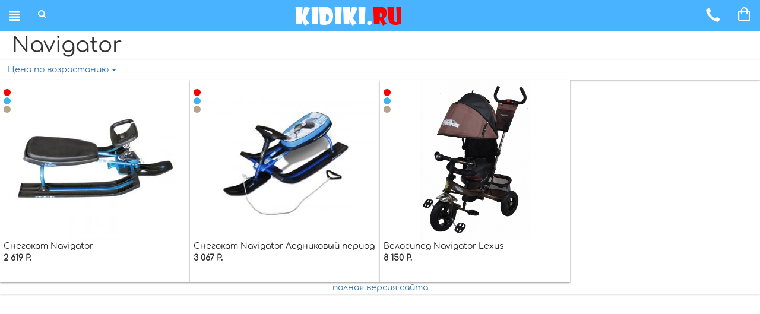

--- FILE ---
content_type: text/html; charset=utf-8
request_url: https://m.kidiki.ru/manufacturer/navigator_277.html
body_size: 14432
content:

<!DOCTYPE html>
<html lang="ru">
  <head>
    <meta name="csrf-param" content="_csrf">
    <meta name="csrf-token" content="cTVqSldNNzZARAUNMWBBeEQNLR46CFtTIkIrKGYAD10CTzosbiJoRQ==">
    <meta charset="utf-8">
<link href="/assets/856a145a/bootstrap/css/bootstrap.min.css" rel="stylesheet">
<link href="/assets/856a145a/owl.carousel.2/assets/owl.carousel.min.css" rel="stylesheet">
<link href="/assets/856a145a/owl.carousel.2/assets/owl.theme.default.min.css" rel="stylesheet">
<link href="/assets/856a145a/fontawesomepro/css/fontawesome.min.css" rel="stylesheet">
<link href="/assets/856a145a/fontawesomepro/css/regular.min.css" rel="stylesheet">
<link href="/assets/856a145a/fontawesomepro/css/light.min.css" rel="stylesheet">
<link href="/assets/856a145a/fontawesomepro/css/solid.min.css" rel="stylesheet">
<link href="/assets/856a145a/fontawesomepro/css/brands.min.css" rel="stylesheet">
<link href="/assets/856a145a/mmenu-js/dist/mmenu.css" rel="stylesheet">
<link href="/assets/856a145a/style.css" rel="stylesheet">
<link href="/assets/856a145a/helper.css" rel="stylesheet">    <title></title>
    <meta name="viewport" content="width=device-width, initial-scale=1">
    <meta name="keywords" content="">
    <meta name="description" content="">
    <meta name="yandex-verification" content="c97f1157518530b4" />

    <link rel="canonical" href="https://www.kidiki.ru/manufacturer/navigator_277.html" >
    <script type="text/javascript">(window.Image ? (new Image()) : document.createElement('img')).src = 'https://vk.com/rtrg?p=VK-RTRG-111427-6G98n';</script>

      <!-- Yandex.Metrika counter -->
  <script type="text/javascript">(function 
  (d, w, c) { (w[c] = w[c] || []).push(function() { try { 
  w.yaCounter19788151 = new Ya.Metrika({id:19788151, webvisor:true, 
  clickmap:true, trackLinks:true, accurateTrackBounce:true}); } catch(e) { 
  } }); var n = d.getElementsByTagName("script")[0], s = 
  d.createElement("script"), f = function () { 
  n.parentNode.insertBefore(s, n); }; s.type = "text/javascript"; s.async 
  = true; s.src = (d.location.protocol == "https:" ? "https:" : "http:") + 
  "//mc.yandex.ru/metrika/watch.js"; if (w.opera == "[object Opera]") { 
  d.addEventListener("DOMContentLoaded", f, false); } else { f(); } 
  })(document, window, 
  "yandex_metrika_callbacks");</script><noscript><div><img 
  src="//mc.yandex.ru/watch/19788151" style="position:absolute; 
  left:-9999px;" alt="" /></div></noscript><!-- /Yandex.Metrika counter -->
  
  </head>
  <body>

      
  
    <nav id="menus">
      <ul class="js-cat-none" style="display: none;">
            <li ><span>Каталог</span>
        <ul>
                                  <li><span>Аксессуары для кормления</span>
              <ul>
                                <li><a href="/category/aksessuari-dlya-butilochek-i-poilnikov_564.html">Аксессуары для бутылочек и поильников</a></li>
                                <li><a href="/category/konteineri_565.html">Контейнеры</a></li>
                                <li><a href="/category/posuda_566.html">Посуда</a></li>
                                <li><a href="/category/termosi-i-termosumki_567.html">Термосы и термосумки</a></li>
                                <li><a href="/category/blenderi-parovarki-i-mikseri_569.html">Блендеры, пароварки и миксеры</a></li>
                                <li><a href="/category/nabori-dlya-kormleniya_570.html">Наборы для кормления</a></li>
                                <li><a href="/category/nagrudniki_571.html">Нагрудники</a></li>
                                <li><a href="/category/sterilizatori-podogrevateli-_413.html">Стерилизаторы-подогреватели </a></li>
                                <li><a href="/category/molokootsosi-i-aksessuari_423.html">Молокоотсосы и аксессуары</a></li>
                                <li><a href="/category/butilochki_486.html">Бутылочки</a></li>
                                <li><a href="/category/poilniki_487.html">Поильники</a></li>
                                <li><a href="/category/soski_490.html">Соски</a></li>
                              </ul>
            </li>
                                            <li><span>Детские коляски</span>
              <ul>
                                <li><a href="/category/kolyaski-dlya-novorozhdennyh_307.html">Коляски для новорожденных</a></li>
                                <li><a href="/category/kolyaski-2-v-1_312.html">Коляски 2 в 1</a></li>
                                <li><a href="/category/kolyaski-3-v-1_313.html">Коляски 3 в 1</a></li>
                                <li><a href="/category/progulochnye-kolyaski_308.html">Прогулочные коляски</a></li>
                                <li><a href="/category/kolyaskitrosti_311.html">Коляски-трости</a></li>
                                <li><a href="/category/progulochnye-trehkolesnye-kolyaski_309.html">Трехколесные коляски</a></li>
                                <li><a href="/category/kolyaski-dlya-dvoyni-i-pogodok_314.html">Коляски для двойни и погодок</a></li>
                                <li><a href="/category/detskie-kolyaski-premium-klassa_432.html">Коляски премиум-класса</a></li>
                                <li><a href="/category/kolyaski-transformery_310.html">Коляски-трансформеры</a></li>
                                <li><a href="/category/komplektuyushie-k-kolyaskam_481.html">Комплектующие к коляскам</a></li>
                              </ul>
            </li>
                                            <li><span>Детская мебель</span>
              <ul>
                                <li><a href="/category/krovatki-transformeri_586.html">Кроватки-трансформеры</a></li>
                                <li><a href="/category/detskie-krovatki_288.html">Детские кроватки</a></li>
                                <li><a href="/category/krovati-dlya-podrostkov_558.html">Кровати для подростков</a></li>
                                <li><a href="/category/kolybeli_351.html">Колыбели</a></li>
                                <li><a href="/category/detskie-pelenalnye-komody_290.html">Детские пеленальные комоды</a></li>
                                <li><a href="/category/komodi_479.html">Комоды</a></li>
                                <li><a href="/category/detskie-shkafi_382.html">Детские шкафы</a></li>
                                <li><a href="/category/detskie-stoli-i-stulya_555.html">Детские столы и стулья</a></li>
                                <li><a href="/category/pelenalnye-doski_350.html">Пеленальные доски и столики</a></li>
                                <li><a href="/category/stulchiki-dlya-kormleniya_324.html">Стульчики для кормления</a></li>
                                <li><a href="/category/vkladishi-i-chehli-dlya-stulchika_512.html">Вкладыши и чехлы для стульчика</a></li>
                                <li><a href="/category/svetilniki_544.html">Светильники</a></li>
                                <li><a href="/category/nochniki_576.html">Ночники</a></li>
                                <li><a href="/category/myagkie-kresla_584.html">Мягкие кресла</a></li>
                                <li><a href="/category/prochee_469.html">Прочее</a></li>
                              </ul>
            </li>
                                            <li><span>Постельные принадлежности</span>
              <ul>
                                <li><a href="/category/bortiki-v-krovatku_525.html">Бортики в кроватку</a></li>
                                <li><a href="/category/navolochki_527.html">Наволочки</a></li>
                                <li><a href="/category/pelenki_528.html">Пеленки</a></li>
                                <li><a href="/category/pledi_529.html">Пледы</a></li>
                                <li><a href="/category/podushki-dlya-malisha_530.html">Подушки для малыша</a></li>
                                <li><a href="/category/prostini_531.html">Простыни</a></li>
                                <li><a href="/category/spalnie-konverti_532.html">Спальные конверты</a></li>
                                <li><a href="/category/ielektroprostini-i-odeyala_533.html">Электропростыни и одеяла</a></li>
                                <li><a href="/category/pozicioneri-dlya-sna_568.html">Позиционеры для сна</a></li>
                                <li><a href="/category/detskie-matrasy_352.html">Матрасы</a></li>
                                <li><a href="/category/aksessuari-dlya-matrasov_426.html">Наматрасники</a></li>
                                <li><a href="/category/komplekti-postelnogo-belya_386.html">Комплекты в кроватку</a></li>
                                <li><a href="/category/baldahini-dlya-detskih-krovatok_385.html">Балдахины для детских кроваток</a></li>
                                <li><a href="/category/smennie-kpb_387.html">Комплекты постельного белья</a></li>
                                <li><a href="/category/podushki-dlya-beremennih_389.html">Подушки для беременных</a></li>
                                <li><a href="/category/polotenca_390.html">Полотенца</a></li>
                              </ul>
            </li>
                                            <li><span>Автокресла</span>
              <ul>
                                <li><a href="/category/avtokresla-gruppa-0_317.html">Автокресла группа 0+</a></li>
                                <li><a href="/category/avtokresla-gruppa-01_452.html">Автокресла группа 0+/1</a></li>
                                <li><a href="/category/avtokresla-012_472.html">Автокресла группа 0+/1/2</a></li>
                                <li><a href="/category/avtokresla-gruppa-0123_476.html">Автокресла группа 0+/1/2/3</a></li>
                                <li><a href="/category/avtokresla-gruppa-1_318.html">Автокресла группа 1</a></li>
                                <li><a href="/category/avtokresla-gruppa-12_471.html">Автокресла группа 1/2</a></li>
                                <li><a href="/category/avtokresla-gruppa-1-2-3_445.html">Автокресла группа 1/2/3</a></li>
                                <li><a href="/category/avtokresla-gruppa-2_319.html">Автокресла группа 2/3</a></li>
                                <li><a href="/category/avtokresla-gruppa-3_460.html">Автокресла группа 3</a></li>
                                <li><a href="/category/bazi-dlya-avtokresel_524.html">Базы для автокресел</a></li>
                                <li><a href="/category/aksessuary-dlya-avtokresel_320.html">Аксессуары для автокресел</a></li>
                                <li><a href="/category/aksessuari-dlya-avtomobilya_523.html">Аксессуары для автомобиля</a></li>
                              </ul>
            </li>
                                            <li><span>Аксессуары для колясок</span>
              <ul>
                                <li><a href="/category/sumki-dlya-kolyasok_347.html">Сумки для мамы на коляску</a></li>
                                <li><a href="/category/mufti-dlya-ruk_360.html">Муфты для рук</a></li>
                                <li><a href="/category/matrasiki-v-kolyasku_363.html">Матрасики в коляску</a></li>
                                <li><a href="/category/dozhdeviki_357.html">Дождевики</a></li>
                                <li><a href="/category/moskitnie-setki_361.html">Москитные сетки</a></li>
                                <li><a href="/category/chehli-dlya-koles_358.html">Чехлы для колес</a></li>
                                <li><a href="/category/komplekti-belya-v-kolyasku_388.html">Постельное белье в коляску</a></li>
                                <li><a href="/category/sumki-dlya-transportirovki-kolyaski_480.html">Сумки для транспортировки коляски</a></li>
                                <li><a href="/category/podstakanniki_383.html">Подстаканники</a></li>
                                <li><a href="/category/zamki_362.html">Замки</a></li>
                                <li><a href="/category/nakidki-na-nozhki_463.html">Накидки на ножки</a></li>
                                <li><a href="/category/bampera-dlya-kolyasok_391.html">Бампера для колясок</a></li>
                                <li><a href="/category/zonti_359.html">Зонты</a></li>
                                <li><a href="/category/adapteri_409.html">Адаптеры</a></li>
                                <li><a href="/category/podnozhki-dlya-vtorogo-rebenka_474.html">Подножки для второго ребенка</a></li>
                                <li><a href="/category/prochee_475.html">Прочее</a></li>
                              </ul>
            </li>
                                            <li><span>Детские конверты</span>
              <ul>
                                <li><a href="/category/konverti-na-vipisku_365.html">Конверты на выписку</a></li>
                                <li><a href="/category/zimnie-konverti_366.html">Зимние конверты</a></li>
                              </ul>
            </li>
                                            <li><span>Детский транспорт</span>
              <ul>
                                <li><a href="/category/velosipedi_556.html">Велосипеды</a></li>
                                <li><a href="/category/samokati_557.html">Самокаты</a></li>
                                <li><a href="/category/begoveli_536.html">Беговелы</a></li>
                                <li><a href="/category/katalki_494.html">Каталки</a></li>
                                <li><a href="/category/ielektromobili_428.html">Электромобили</a></li>
                                <li><a href="/category/pedalnie-mashini_429.html">Педальные машины</a></li>
                                <li><a href="/category/skeitbordi_495.html">Скейтборды</a></li>
                                <li><a href="/category/giroskuteri_435.html">Гироскутеры</a></li>
                                <li><a href="/category/akkumulyatori-i-aksessuari_436.html">Аккумуляторы и аксессуары</a></li>
                                <li><a href="/category/transport-dlya-zimi_465.html">Транспорт для зимы</a></li>
                              </ul>
            </li>
                                            <li><span>Игрушки и игры</span>
              <ul>
                                <li><a href="/category/igrushechnii-transport_466.html">Игрушечный транспорт</a></li>
                                <li><a href="/category/muzikalnie-igrushki_467.html">Музыкальные игрушки</a></li>
                                <li><a href="/category/igrovie-nabori_468.html">Игровые наборы</a></li>
                                <li><a href="/category/katalki_470.html">Каталки</a></li>
                                <li><a href="/category/konstruktori_473.html">Конструкторы</a></li>
                                <li><a href="/category/mobili_482.html">Мобили</a></li>
                                <li><a href="/category/razvivayushie-kovriki_483.html">Развивающие коврики</a></li>
                                <li><a href="/category/oruzhie_484.html">Оружие</a></li>
                                <li><a href="/category/pogremushki-pishalki_485.html">Погремушки, пищалки</a></li>
                                <li><a href="/category/razvivayushie-igrushki_508.html">Развивающие игрушки</a></li>
                                <li><a href="/category/myagkie-igrushki_510.html">Мягкие игрушки</a></li>
                              </ul>
            </li>
                                            <li><span>Манежи, ходунки, качалки</span>
              <ul>
                                <li><a href="/category/manezhi_367.html">Манежи</a></li>
                                <li><a href="/category/xodunki_368.html">Ходунки</a></li>
                                <li><a href="/category/kacheli_369.html">Качалки</a></li>
                                <li><a href="/category/shizlongi_370.html">Шезлонги</a></li>
                              </ul>
            </li>
                                            <li><span>Средства гигиены и уход</span>
              <ul>
                                <li><a href="/category/aksessuari-dlya-pustishek_572.html">Аксессуары для пустышек</a></li>
                                <li><a href="/category/gigiena-polosti-rta_574.html">Гигиена полости рта</a></li>
                                <li><a href="/category/salfetki_575.html">Салфетки</a></li>
                                <li><a href="/category/ingalyatori-aspiratori_577.html">Ингаляторы, аспираторы</a></li>
                                <li><a href="/category/utilizatori-podguznikov_579.html">Утилизаторы подгузников</a></li>
                                <li><a href="/category/detskie-vesi_380.html">Детские весы</a></li>
                                <li><a href="/category/kosmetika-i-moyushie-sredstva_414.html">Косметика и моющие средства</a></li>
                                <li><a href="/category/prorezivateli_488.html">Прорезыватели</a></li>
                                <li><a href="/category/pustishki_489.html">Пустышки</a></li>
                                <li><a href="/category/detskie-gorshki-_378.html">Детские горшки</a></li>
                                <li><a href="/category/podguzniki_284.html">Подгузники</a></li>
                                <li><a href="/category/uhod-za-malishom_287.html">Уход за малышом</a></li>
                              </ul>
            </li>
                                            <li><span>Купание ребенка</span>
              <ul>
                                <li><a href="/category/vannochki_374.html">Ванночки</a></li>
                                <li><a href="/category/kovriki-dlya-kupaniya_550.html">Коврики для купания</a></li>
                                <li><a href="/category/mochalki_551.html">Мочалки</a></li>
                                <li><a href="/category/igrushki-dlya-vann_549.html">Игрушки для ванн</a></li>
                                <li><a href="/category/termometri_491.html">Термометры</a></li>
                              </ul>
            </li>
                                            <li><span>Товары для мам</span>
              <ul>
                                <li><a href="/category/gigiena-dlya-mami_522.html">Гигиена для мамы</a></li>
                                <li><a href="/category/sumki-perenoski_546.html">Сумки-переноски</a></li>
                                <li><a href="/category/kresla-dlya-kormleniya_355.html">Кресла для кормления</a></li>
                                <li><a href="/category/ryukzakikenguru_286.html">Рюкзаки-кенгуру</a></li>
                              </ul>
            </li>
                                            <li><span>Элементы безопасности</span>
              <ul>
                                <li><a href="/category/bareri-i-vorota_535.html">Барьеры и ворота</a></li>
                                <li><a href="/category/blokiruyushie-ustroistva_539.html">Блокирующие устройства</a></li>
                                <li><a href="/category/radionyani_540.html">Радионяни</a></li>
                                <li><a href="/category/monitori-dihaniya_462.html">Мониторы дыхания</a></li>
                                <li><a href="/category/aksessuari-dlya-bezopasnosti_477.html">Аксессуары для безопасности</a></li>
                                <li><a href="/category/radiovideo-nyani_353.html">Видеоняни</a></li>
                              </ul>
            </li>
                                          <li><a href="/catalog/zapchasti-dlya-remonta-kolyasok_293.html">Запчасти для колясок</a></li>
                                          <li><a href="/catalog/dlya-doma_590.html">Для дома</a></li>
                                            <li><span>Детская одежда</span>
              <ul>
                                <li><a href="/category/platya_518.html">Платья</a></li>
                                <li><a href="/category/verhnyaya-odezhda_519.html">Верхняя одежда</a></li>
                                <li><a href="/category/pizhami-halati_560.html">Пижамы, халаты</a></li>
                                <li><a href="/category/rubashki-i-bluzi_561.html">Рубашки и блузы</a></li>
                                <li><a href="/category/nizhnee-bele_497.html">Нижнее белье</a></li>
                                <li><a href="/category/kombinezoni_498.html">Комбинезоны</a></li>
                                <li><a href="/category/futbolki_499.html">Футболки</a></li>
                                <li><a href="/category/bryuki_501.html">Брюки</a></li>
                                <li><a href="/category/golovnie-ubori_502.html">Головные уборы</a></li>
                                <li><a href="/category/dzhemperi-i-sviteri_503.html">Джемперы и свитеры</a></li>
                                <li><a href="/category/shorti_506.html">Шорты</a></li>
                              </ul>
            </li>
                                            <li><span>Детская обувь</span>
              <ul>
                                <li><a href="/category/pinetki_520.html">Пинетки</a></li>
                                <li><a href="/category/tufli_438.html">Туфли</a></li>
                                <li><a href="/category/botinki_440.html">Ботинки</a></li>
                                <li><a href="/category/sapogi_441.html">Сапоги</a></li>
                                <li><a href="/category/bosonozhki_442.html">Босоножки</a></li>
                                <li><a href="/category/mokasini_443.html">Мокасины</a></li>
                                <li><a href="/category/pinetki_444.html">Пинетки</a></li>
                              </ul>
            </li>
                            </ul>
      </li>
      <li><span>Бренды</span>
        <ul>
                    <li><a href="/manufacturer/silver-cross_27.html">Silver Cross</a></li>
                    <li><a href="/manufacturer/mutsy_28.html">Mutsy</a></li>
                    <li><a href="/manufacturer/bebecar_30.html">Bebecar</a></li>
                    <li><a href="/manufacturer/inglesina_31.html">Inglesina</a></li>
                    <li><a href="/manufacturer/jane_32.html">Jane</a></li>
                    <li><a href="/manufacturer/teutonia_34.html">Teutonia</a></li>
                    <li><a href="/manufacturer/emmaljunga_39.html">Emmaljunga</a></li>
                    <li><a href="/manufacturer/cosatto_43.html">Cosatto</a></li>
                    <li><a href="/manufacturer/chicco_46.html">Chicco</a></li>
                    <li><a href="/manufacturer/maxicosi_47.html">Maxi-Cosi</a></li>
                    <li><a href="/manufacturer/quinny_48.html">Quinny</a></li>
                    <li><a href="/manufacturer/bebe-confort_49.html">Bebe Confort</a></li>
                    <li><a href="/manufacturer/graco_50.html">Graco</a></li>
                    <li><a href="/manufacturer/maclaren_51.html">Maclaren</a></li>
                    <li><a href="/manufacturer/cam_52.html">Cam</a></li>
                    <li><a href="/manufacturer/casualplay_54.html">Casualplay</a></li>
                    <li><a href="/manufacturer/hauck_55.html">Hauck</a></li>
                    <li><a href="/manufacturer/hartan_60.html">Hartan</a></li>
                    <li><a href="/manufacturer/concord_65.html">Concord</a></li>
                    <li><a href="/manufacturer/zooper_66.html">Zooper</a></li>
                    <li><a href="/manufacturer/foppapedretti_67.html">Foppapedretti</a></li>
                    <li><a href="/manufacturer/red-castle_70.html">Red Castle</a></li>
                    <li><a href="/manufacturer/brio_72.html">Brio</a></li>
                    <li><a href="/manufacturer/babyjogger_78.html">BabyJogger</a></li>
                    <li><a href="/manufacturer/evenflo_81.html">Evenflo</a></li>
                    <li><a href="/manufacturer/cybex_84.html">Cybex</a></li>
                    <li><a href="/manufacturer/recaro_92.html">Recaro</a></li>
                    <li><a href="/manufacturer/stm_95.html">STM</a></li>
                    <li><a href="/manufacturer/baby-expert_97.html">Baby Expert</a></li>
                    <li><a href="/manufacturer/baby-italia_101.html">Baby Italia</a></li>
                    <li><a href="/manufacturer/italbaby_104.html">Italbaby</a></li>
                    <li><a href="/manufacturer/mibb_106.html">MIBB</a></li>
                    <li><a href="/manufacturer/micuna_107.html">Micuna</a></li>
                    <li><a href="/manufacturer/pali_108.html">Pali</a></li>
                    <li><a href="/manufacturer/christ_109.html">Christ</a></li>
                    <li><a href="/manufacturer/feretti_112.html">Feretti</a></li>
                    <li><a href="/manufacturer/goon_113.html">Goon</a></li>
                    <li><a href="/manufacturer/merries_115.html">Merries</a></li>
                    <li><a href="/manufacturer/moony_116.html">Moony</a></li>
                    <li><a href="/manufacturer/angelcare_117.html">AngelCare</a></li>
                    <li><a href="/manufacturer/rossiya_141.html">Россия</a></li>
                    <li><a href="/manufacturer/babybjorn_147.html">BabyBjorn</a></li>
                    <li><a href="/manufacturer/welldon_172.html">Welldon</a></li>
                    <li><a href="/manufacturer/gesslein_175.html">Gesslein</a></li>
                    <li><a href="/manufacturer/pegperego_176.html">Peg Perego</a></li>
                    <li><a href="/manufacturer/roan_177.html">Roan</a></li>
                    <li><a href="/manufacturer/heitmann-felle_178.html">Heitmann Felle</a></li>
                    <li><a href="/manufacturer/medisa_179.html">MEDISA</a></li>
                    <li><a href="/manufacturer/esspero_183.html">Esspero</a></li>
                    <li><a href="/manufacturer/gandylyan_184.html">Gandylyan</a></li>
                    <li><a href="/manufacturer/tako_185.html">Tako</a></li>
                    <li><a href="/manufacturer/trama_186.html">Trama</a></li>
                    <li><a href="/manufacturer/navington_191.html">Navington</a></li>
                    <li><a href="/manufacturer/papaloni_193.html">Papaloni</a></li>
                    <li><a href="/manufacturer/simplicity_196.html">Simplicity</a></li>
                    <li><a href="/manufacturer/kubanlesstroy_197.html">Кубаньлесстрой</a></li>
                    <li><a href="/manufacturer/kaiser_199.html">Kaiser</a></li>
                    <li><a href="/manufacturer/afalina_200.html">Афалина</a></li>
                    <li><a href="/manufacturer/pliteks_201.html">Плитекс</a></li>
                    <li><a href="/manufacturer/nest_202.html">Nest</a></li>
                    <li><a href="/manufacturer/mozhga_203.html">Можга</a></li>
                    <li><a href="/manufacturer/aneco_204.html">Aneco</a></li>
                    <li><a href="/manufacturer/tomy_206.html">Tomy</a></li>
                    <li><a href="/manufacturer/miniland_207.html">Miniland</a></li>
                    <li><a href="/manufacturer/summer-infant_208.html">Summer Infant</a></li>
                    <li><a href="/manufacturer/babies_209.html">Babies</a></li>
                    <li><a href="/manufacturer/gnombryansk_210.html">Гном-Брянск</a></li>
                    <li><a href="/manufacturer/bambolina_212.html">Bambolina</a></li>
                    <li><a href="/manufacturer/fddesign_213.html">FD-Design</a></li>
                    <li><a href="/manufacturer/aprica_214.html">Aprica</a></li>
                    <li><a href="/manufacturer/tutti-bambini_215.html">Tutti Bambini</a></li>
                    <li><a href="/manufacturer/diono_216.html">Diono</a></li>
                    <li><a href="/manufacturer/icoo_219.html">Icoo</a></li>
                    <li><a href="/manufacturer/patron_220.html">Patron</a></li>
                    <li><a href="/manufacturer/erbesi_221.html">Erbesi</a></li>
                    <li><a href="/manufacturer/eco-line_222.html">Eco Line</a></li>
                    <li><a href="/manufacturer/ok-baby_223.html">Ok Baby</a></li>
                    <li><a href="/manufacturer/nania_224.html">Nania</a></li>
                    <li><a href="/manufacturer/kitai_228.html">Китай</a></li>
                    <li><a href="/manufacturer/anex_231.html">Anex</a></li>
                    <li><a href="/manufacturer/bonest-benest_232.html">Bonest Benest</a></li>
                    <li><a href="/manufacturer/cozy_236.html">Cozy</a></li>
                    <li><a href="/manufacturer/tiflani_241.html">Tiflani</a></li>
                    <li><a href="/manufacturer/ceba-baby_242.html">Ceba Baby</a></li>
                    <li><a href="/manufacturer/manito_243.html">Manito</a></li>
                    <li><a href="/manufacturer/marycohr-bebe_244.html">Marycohr Bebe</a></li>
                    <li><a href="/manufacturer/jj-cole_246.html">JJ Cole</a></li>
                    <li><a href="/manufacturer/little-tikes_247.html">Little Tikes</a></li>
                    <li><a href="/manufacturer/potette-plus_248.html">Potette Plus</a></li>
                    <li><a href="/manufacturer/geuther_249.html">Geuther</a></li>
                    <li><a href="/manufacturer/helan_250.html">Helan</a></li>
                    <li><a href="/manufacturer/ardo_251.html">Ardo</a></li>
                    <li><a href="/manufacturer/born-free_252.html">BORN Free</a></li>
                    <li><a href="/manufacturer/beatrice-bambini_253.html">BB BEATRICE BAMBINI</a></li>
                    <li><a href="/manufacturer/autokinder_254.html">Autokinder</a></li>
                    <li><a href="/manufacturer/rastar_255.html">Rastar</a></li>
                    <li><a href="/manufacturer/toys-toys_256.html">Toys Toys</a></li>
                    <li><a href="/manufacturer/chien-ti_257.html">Chien Ti</a></li>
                    <li><a href="/manufacturer/tcv_258.html">TCV</a></li>
                    <li><a href="/manufacturer/razor_259.html">Razor</a></li>
                    <li><a href="/manufacturer/ugears_260.html">Ugears</a></li>
                    <li><a href="/manufacturer/ezip_261.html">eZIP</a></li>
                    <li><a href="/manufacturer/nuovita_262.html">Nuovita</a></li>
                    <li><a href="/manufacturer/tico_263.html">Tico</a></li>
                    <li><a href="/manufacturer/beeangel_264.html">BeeAngel</a></li>
                    <li><a href="/manufacturer/gb_265.html">GB</a></li>
                    <li><a href="/manufacturer/shenma_266.html">Shenma</a></li>
                    <li><a href="/manufacturer/weina_267.html">Weina</a></li>
                    <li><a href="/manufacturer/bebek_268.html">Bebek</a></li>
                    <li><a href="/manufacturer/ramili_269.html">Ramili</a></li>
                    <li><a href="/manufacturer/samsung_270.html">Samsung</a></li>
                    <li><a href="/manufacturer/switel_271.html">Switel</a></li>
                    <li><a href="/manufacturer/adiri_272.html">Adiri</a></li>
                    <li><a href="/manufacturer/kroha_273.html">Кроха</a></li>
                    <li><a href="/manufacturer/duux_274.html">Duux</a></li>
                    <li><a href="/manufacturer/disney_275.html">Disney</a></li>
                    <li><a href="/manufacturer/navigator_277.html">Navigator</a></li>
                    <li><a href="/manufacturer/smartrike_278.html">smarTrike</a></li>
                    <li><a href="/manufacturer/beaba_279.html">Beaba</a></li>
                    <li><a href="/manufacturer/hesba_280.html">Hesba</a></li>
                    <li><a href="/manufacturer/daiichi_281.html">DAIICHI</a></li>
                    <li><a href="/manufacturer/roman-baby_283.html">Roman Baby</a></li>
                    <li><a href="/manufacturer/manduca_284.html">Manduca</a></li>
                    <li><a href="/manufacturer/aro-artlaender_285.html">Aro Artlaender</a></li>
                    <li><a href="/manufacturer/zizzz_286.html">Zizzz</a></li>
                    <li><a href="/manufacturer/jetem_287.html">Jetem</a></li>
                    <li><a href="/manufacturer/noordi_288.html">Noordi</a></li>
                    <li><a href="/manufacturer/moon_289.html">Moon</a></li>
                    <li><a href="/manufacturer/tiny-love_291.html">Tiny Love</a></li>
                    <li><a href="/manufacturer/canpol_307.html">Canpol</a></li>
                    <li><a href="/manufacturer/britax-roemer_308.html">Britax Roemer</a></li>
                    <li><a href="/manufacturer/testtt_309.html">Testtt</a></li>
                    <li><a href="/manufacturer/avent_310.html">Avent</a></li>
                    <li><a href="/manufacturer/safety-1st_311.html">Safety 1st</a></li>
                    <li><a href="/manufacturer/playgro_312.html">Playgro</a></li>
                    <li><a href="/manufacturer/bright-starts_313.html">Bright Starts</a></li>
                    <li><a href="/manufacturer/oball_314.html">Oball</a></li>
                    <li><a href="/manufacturer/pilsan_315.html">Pilsan</a></li>
                    <li><a href="/manufacturer/fiorellino_317.html">Fiorellino</a></li>
                    <li><a href="/manufacturer/besafe_318.html">BeSafe</a></li>
                    <li><a href="/manufacturer/odenwalder_319.html">Odenwalder</a></li>
                    <li><a href="/manufacturer/afalina_321.html">AFALINA</a></li>
                    <li><a href="/manufacturer/plitex_322.html">Plitex</a></li>
                    <li><a href="/manufacturer/yaigrushka_323.html">ЯиГрушка</a></li>
                    <li><a href="/manufacturer/wegro_324.html">Wegro</a></li>
                    <li><a href="/manufacturer/aricare_325.html">Aricare</a></li>
                    <li><a href="/manufacturer/funnababy_326.html">Funnababy</a></li>
                    <li><a href="/manufacturer/brumee_327.html">Brumee</a></li>
                    <li><a href="/manufacturer/angela-bella_328.html">Angela Bella</a></li>
                    <li><a href="/manufacturer/babyono_329.html">BabyOno</a></li>
                    <li><a href="/manufacturer/babymix_330.html">BabyMix</a></li>
                    <li><a href="/manufacturer/uviton_331.html">Uviton</a></li>
                    <li><a href="/manufacturer/picn-mix_332.html">Picn Mix</a></li>
                    <li><a href="/manufacturer/happy-baby_333.html">Happy Baby</a></li>
                    <li><a href="/manufacturer/bumprider_334.html">Bumprider</a></li>
                    <li><a href="/manufacturer/choopie_335.html">Choopie</a></li>
                    <li><a href="/manufacturer/diaper-champ_336.html">Diaper Champ</a></li>
                    <li><a href="/manufacturer/parkfield_337.html">Parkfield</a></li>
                    <li><a href="/manufacturer/lepre_338.html">Lepre</a></li>
                    <li><a href="/manufacturer/lovular_339.html">Lovular</a></li>
                    <li><a href="/manufacturer/ducle_340.html">Ducle</a></li>
                    <li><a href="/manufacturer/tutis_341.html">Tutis</a></li>
                    <li><a href="/manufacturer/pituso_342.html">Pituso</a></li>
                    <li><a href="/manufacturer/avionaut_343.html">Avionaut</a></li>
                    <li><a href="/manufacturer/combelle_344.html">Combelle</a></li>
                    <li><a href="/manufacturer/junama_345.html">Junama</a></li>
                    <li><a href="/manufacturer/lapsi_346.html">Lapsi</a></li>
                    <li><a href="/manufacturer/mustela_347.html">Mustela</a></li>
                    <li><a href="/manufacturer/sanosan_348.html">Sanosan</a></li>
                    <li><a href="/manufacturer/medela_349.html">Medela</a></li>
                    <li><a href="/manufacturer/daka-baby_350.html">Daka Baby</a></li>
                    <li><a href="/manufacturer/oyster_351.html">Oyster</a></li>
                    <li><a href="/manufacturer/babyhome_352.html">Babyhome</a></li>
                    <li><a href="/manufacturer/redsly_353.html">RED&SLY</a></li>
                    <li><a href="/manufacturer/globber_354.html">Globber</a></li>
                    <li><a href="/manufacturer/y-scoo_355.html">Y-SCOO</a></li>
                    <li><a href="/manufacturer/r-toys_356.html">R-Toys</a></li>
                    <li><a href="/manufacturer/mouse-house_357.html">Mouse House</a></li>
                    <li><a href="/manufacturer/wader_358.html">Wader</a></li>
                    <li><a href="/manufacturer/velolider_359.html">Velolider</a></li>
                    <li><a href="/manufacturer/italtrike_360.html">Italtrike</a></li>
                    <li><a href="/manufacturer/coloma_361.html">Coloma</a></li>
                    <li><a href="/manufacturer/galaxy_362.html">Galaxy</a></li>
                    <li><a href="/manufacturer/icon_363.html">Icon</a></li>
                    <li><a href="/manufacturer/molto_364.html">Molto</a></li>
                    <li><a href="/manufacturer/mammoet_365.html">Mammoet</a></li>
                    <li><a href="/manufacturer/smoby_366.html">Smoby</a></li>
                    <li><a href="/manufacturer/ivolia_367.html">Ivolia</a></li>
                    <li><a href="/manufacturer/farlin_368.html">Farlin</a></li>
                    <li><a href="/manufacturer/bebe-due_369.html">Bebe Due</a></li>
                    <li><a href="/manufacturer/tfk_370.html">TFK</a></li>
                    <li><a href="/manufacturer/nattou_371.html">Nattou</a></li>
                    <li><a href="/manufacturer/baier_372.html">Baier</a></li>
                    <li><a href="/manufacturer/baby-care_373.html">Baby Care</a></li>
                    <li><a href="/manufacturer/little-angel_374.html">Little Angel</a></li>
                    <li><a href="/manufacturer/yako_375.html">YAKO</a></li>
                    <li><a href="/manufacturer/wbr_376.html">WBR</a></li>
                    <li><a href="/manufacturer/triumf-active_377.html">Triumf active</a></li>
                    <li><a href="/manufacturer/hubster_378.html">Hubster</a></li>
                    <li><a href="/manufacturer/hoverbot_379.html">Hoverbot</a></li>
                    <li><a href="/manufacturer/techteam_380.html">TechTeam</a></li>
                    <li><a href="/manufacturer/farfello_381.html">Farfello</a></li>
                    <li><a href="/manufacturer/alzipmat_382.html">AlzipMat</a></li>
                    <li><a href="/manufacturer/asalvo_383.html">Asalvo</a></li>
                    <li><a href="/manufacturer/funnamamma_384.html">FunnaMamma</a></li>
                    <li><a href="/manufacturer/benbat_385.html">Benbat</a></li>
                    <li><a href="/manufacturer/jacky_386.html">Jacky</a></li>
                    <li><a href="/manufacturer/babyidea_387.html">Babyidea</a></li>
                    <li><a href="/manufacturer/moonybaby_388.html">Moonybaby</a></li>
                    <li><a href="/manufacturer/ibaby_389.html">iBaby</a></li>
                    <li><a href="/manufacturer/fiest_390.html">ФЭСТ</a></li>
                    <li><a href="/manufacturer/dwinguler_391.html">Dwinguler</a></li>
                    <li><a href="/manufacturer/funkids_392.html">Funkids</a></li>
                    <li><a href="/manufacturer/maxi-toys_393.html">Maxi Toys</a></li>
                    <li><a href="/manufacturer/my-angel_394.html">My Angel</a></li>
                    <li><a href="/manufacturer/maxiscoo_395.html">Maxiscoo</a></li>
                    <li><a href="/manufacturer/qplay_396.html">QPlay</a></li>
                    <li><a href="/manufacturer/squizz_397.html">SQUIZZ</a></li>
                    <li><a href="/manufacturer/sparco_399.html">Sparco</a></li>
                    <li><a href="/manufacturer/autoprofi_400.html">Autoprofi</a></li>
                    <li><a href="/manufacturer/rockit_401.html">Rockit</a></li>
                    <li><a href="/manufacturer/pikate_404.html">Pikate</a></li>
                    <li><a href="/manufacturer/bars_405.html">Барс</a></li>
                    <li><a href="/manufacturer/nastella_406.html">Nastella</a></li>
                    <li><a href="/manufacturer/neonato_407.html">NeoNato</a></li>
                    <li><a href="/manufacturer/veselii-malish_408.html">Веселый малыш</a></li>
                    <li><a href="/manufacturer/comotomo_409.html">COMOTOMO</a></li>
                    <li><a href="/manufacturer/ezpz_410.html">EZPZ</a></li>
                    <li><a href="/manufacturer/sylvanian-families_411.html">Sylvanian Families</a></li>
                    <li><a href="/manufacturer/ravensburger_412.html">Ravensburger</a></li>
                    <li><a href="/manufacturer/mimishka-kids_413.html">Mimishka kids</a></li>
                    <li><a href="/manufacturer/thule_414.html">Thule</a></li>
                    <li><a href="/manufacturer/toyland_415.html">Toyland</a></li>
                    <li><a href="/manufacturer/suavinex_416.html">Suavinex</a></li>
                    <li><a href="/manufacturer/make-my-day_417.html">Make My Day</a></li>
                    <li><a href="/manufacturer/constructive-eating_418.html">Constructive Eating</a></li>
                    <li><a href="/manufacturer/mustachifier_419.html">Mustachifier</a></li>
                    <li><a href="/manufacturer/playon-crayon_420.html">Playon Crayon</a></li>
                    <li><a href="/manufacturer/oribel_421.html">Oribel</a></li>
                    <li><a href="/manufacturer/mdi_422.html">МДИ</a></li>
                    <li><a href="/manufacturer/lucyleo_423.html">Lucy&Leo</a></li>
                    <li><a href="/manufacturer/bomik_424.html">Бомик</a></li>
                    <li><a href="/manufacturer/bellini_425.html">Bellini</a></li>
                    <li><a href="/manufacturer/cuddleco_426.html">CuddleCo</a></li>
                    <li><a href="/manufacturer/sack-me_427.html">SACK ME</a></li>
                    <li><a href="/manufacturer/4moms_428.html">4Moms</a></li>
                    <li><a href="/manufacturer/smart-trike_429.html">Smart Trike</a></li>
                    <li><a href="/manufacturer/scool_430.html">SCOOL</a></li>
                    <li><a href="/manufacturer/speedroll_432.html">SpeedRoll</a></li>
                    <li><a href="/manufacturer/limit_433.html">Limit</a></li>
                    <li><a href="/manufacturer/fox-pro_434.html">FOX PRO</a></li>
                    <li><a href="/manufacturer/grit_435.html">Grit</a></li>
                    <li><a href="/manufacturer/hipe_436.html">HIPE</a></li>
                    <li><a href="/manufacturer/crisp_437.html">Crisp</a></li>
                    <li><a href="/manufacturer/hellobaby_438.html">HelloBaby</a></li>
                    <li><a href="/manufacturer/ateox_439.html">ATEOX</a></li>
                    <li><a href="/manufacturer/speedroll_440.html">SpeedRoll</a></li>
                    <li><a href="/manufacturer/limit_441.html">Limit</a></li>
                    <li><a href="/manufacturer/fox-pro_442.html">FOX PRO</a></li>
                    <li><a href="/manufacturer/grit_443.html">Grit</a></li>
                    <li><a href="/manufacturer/hipe_444.html">HIPE</a></li>
                    <li><a href="/manufacturer/crisp_445.html">Crisp</a></li>
                    <li><a href="/manufacturer/hellobaby_446.html">HelloBaby</a></li>
                    <li><a href="/manufacturer/ateox_447.html">ATEOX</a></li>
                    <li><a href="/manufacturer/a-demain_448.html">A Demain</a></li>
                    <li><a href="/manufacturer/giovanni_449.html">Giovanni</a></li>
                    <li><a href="/manufacturer/ailebebe_450.html">AILEBEBE</a></li>
                    <li><a href="/manufacturer/lorelli_451.html">Lorelli</a></li>
                    <li><a href="/manufacturer/bertoni_452.html">BERTONI</a></li>
                    <li><a href="/manufacturer/ma-licorne_453.html">Ma Licorne</a></li>
                    <li><a href="/manufacturer/x-lander_454.html">X-Lander</a></li>
                    <li><a href="/manufacturer/coletto_455.html">Coletto</a></li>
                    <li><a href="/manufacturer/retrus_456.html">Retrus</a></li>
                    <li><a href="/manufacturer/peppy_457.html">Peppy</a></li>
                    <li><a href="/manufacturer/tutek_458.html">Tutek</a></li>
                    <li><a href="/manufacturer/dantoy_459.html">Dantoy</a></li>
                    <li><a href="/manufacturer/bozz_460.html">BOZZ</a></li>
                    <li><a href="/manufacturer/abc-king_461.html">ABC-KING</a></li>
                    <li><a href="/manufacturer/ryan_464.html">RYAN</a></li>
                    <li><a href="/manufacturer/gio-pillow_465.html">GIO Pillow</a></li>
                    <li><a href="/manufacturer/simba_466.html">Simba</a></li>
                    <li><a href="/manufacturer/shimmer-stars_467.html">Shimmer Stars</a></li>
                    <li><a href="/manufacturer/big_468.html">BIG</a></li>
                    <li><a href="/manufacturer/dthrone_469.html">D.Throne</a></li>
                    <li><a href="/manufacturer/corolle_470.html">Corolle</a></li>
                    <li><a href="/manufacturer/dickie_471.html">DICKIE</a></li>
                    <li><a href="/manufacturer/voksi_472.html">Voksi</a></li>
                    <li><a href="/manufacturer/di-hong_473.html">Di Hong</a></li>
                    <li><a href="/manufacturer/lovi_474.html">Lovi</a></li>
                    <li><a href="/manufacturer/bizzi-growin_475.html">Bizzi Growin</a></li>
                    <li><a href="/manufacturer/tullsa_476.html">Tullsa</a></li>
                    <li><a href="/manufacturer/buggygear_477.html">Buggygear</a></li>
                    <li><a href="/manufacturer/bambo-nature_478.html">Bambo Nature</a></li>
                    <li><a href="/manufacturer/elleair_479.html">Elleair</a></li>
                    <li><a href="/manufacturer/venicci_480.html">Venicci</a></li>
                    <li><a href="/manufacturer/schardt_481.html">Schardt</a></li>
                    <li><a href="/manufacturer/abena_482.html">Abena</a></li>
                    <li><a href="/manufacturer/hape_483.html">Hape</a></li>
                    <li><a href="/manufacturer/vulli_484.html">Vulli</a></li>
                    <li><a href="/manufacturer/cheeky-chompers_485.html">Cheeky Chompers</a></li>
                    <li><a href="/manufacturer/ooo-mebel-impieks-opt_486.html">ООО "Мебель Импэкс Опт"</a></li>
                    <li><a href="/manufacturer/ooo-leset-rus_487.html">ООО "Лесет Рус"</a></li>
                    <li><a href="/manufacturer/zinc_488.html">Zinc</a></li>
                    <li><a href="/manufacturer/clippasafe_489.html">Clippasafe</a></li>
                    <li><a href="/manufacturer/bonza_490.html">Bonza</a></li>
                    <li><a href="/manufacturer/geoby_491.html">Geoby™</a></li>
                    <li><a href="/manufacturer/amarobaby_492.html">Amarobaby</a></li>
                    <li><a href="/manufacturer/costa_493.html">Costa</a></li>
                    <li><a href="/manufacturer/everyday-baby_494.html">Everyday Baby</a></li>
                    <li><a href="/manufacturer/cozy-n-safe_495.html">Cozy N Safe</a></li>
                    <li><a href="/manufacturer/predo_496.html">Predo</a></li>
                    <li><a href="/manufacturer/little-hero_497.html">Little Hero</a></li>
                    <li><a href="/manufacturer/babys-zone_498.html">Baby's Zone</a></li>
                    <li><a href="/manufacturer/cubika_499.html">Cubika</a></li>
                    <li><a href="/manufacturer/puzzlika_500.html">Puzzlika</a></li>
                    <li><a href="/manufacturer/dolce_501.html">Dolce</a></li>
                    <li><a href="/manufacturer/prosperplast_502.html">Prosperplast</a></li>
                    <li><a href="/manufacturer/panasonic_503.html">Panasonic</a></li>
                    <li><a href="/manufacturer/osann_504.html">Osann</a></li>
                    <li><a href="/manufacturer/globex_505.html">Globex</a></li>
                    <li><a href="/manufacturer/linea-bebe_506.html">Linea Bebe</a></li>
                    <li><a href="/manufacturer/nuna_507.html">Nuna</a></li>
                    <li><a href="/manufacturer/weebaby_508.html">WeeBaby</a></li>
                    <li><a href="/manufacturer/oeight_509.html">Oeight</a></li>
                    <li><a href="/manufacturer/avova_510.html">Avova</a></li>
                    <li><a href="/manufacturer/best-baby_511.html">Best Baby</a></li>
                    <li><a href="/manufacturer/babysets_512.html">Babysets</a></li>
                    <li><a href="/manufacturer/leclerc-baby_513.html">Leclerc Baby</a></li>
                    <li><a href="/manufacturer/abc-design_514.html">ABC-Design</a></li>
                    <li><a href="/manufacturer/polini_515.html">Polini</a></li>
                    <li><a href="/manufacturer/feya_516.html">Фея</a></li>
                    <li><a href="/manufacturer/rollplay_517.html">Rollplay</a></li>
                    <li><a href="/manufacturer/euro-baby-line_518.html">Euro Baby Line</a></li>
                    <li><a href="/manufacturer/verdi_519.html">Verdi</a></li>
                    <li><a href="/manufacturer/delorean_520.html">DeLorean</a></li>
                    <li><a href="/manufacturer/mamaspapas_521.html">Mamas&Papas</a></li>
                    <li><a href="/manufacturer/alberomio_522.html">Alberomio</a></li>
                    <li><a href="/manufacturer/ber-ber_523.html">BER BER</a></li>
                    <li><a href="/manufacturer/fabrika-oblakov_524.html">Фабрика облаков</a></li>
                    <li><a href="/manufacturer/candide_525.html">Candide</a></li>
                    <li><a href="/manufacturer/aton_526.html">Атон</a></li>
                    <li><a href="/manufacturer/moi-malish_527.html">Мой Малыш</a></li>
                    <li><a href="/manufacturer/ramicom_528.html">Ramicom</a></li>
                    <li><a href="/manufacturer/rivertoys_529.html">RiverToys</a></li>
                    <li><a href="/manufacturer/leokid_530.html">Leokid</a></li>
                    <li><a href="/manufacturer/chi-lok-bo_531.html">Chi Lok Bo</a></li>
                    <li><a href="/manufacturer/ningbo-prince_532.html">Ningbo Prince</a></li>
                    <li><a href="/manufacturer/bambola_533.html">Bambola</a></li>
                    <li><a href="/manufacturer/babyton_534.html">Babyton</a></li>
                    <li><a href="/manufacturer/be-cool_535.html">BE COOL</a></li>
                    <li><a href="/manufacturer/jane-concord_536.html">JANE Concord</a></li>
                    <li><a href="/manufacturer/kunder_537.html">Kunder</a></li>
                    <li><a href="/manufacturer/dosh--home_538.html">DOSH | HOME</a></li>
                    <li><a href="/manufacturer/hush-hush_539.html">Hush Hush!</a></li>
                    <li><a href="/manufacturer/kolchuginskii-melhior_540.html">Кольчугинский мельхиор</a></li>
                    <li><a href="/manufacturer/tradiciya_541.html">Традиция</a></li>
                    <li><a href="/manufacturer/ikid_542.html">IKID</a></li>
                    <li><a href="/manufacturer/casual_543.html">CASUAL</a></li>
                    <li><a href="/manufacturer/tm-cvetnoi_544.html">ТМ Цветной</a></li>
                    <li><a href="/manufacturer/moji_545.html">Moji</a></li>
                    <li><a href="/manufacturer/babyauto_546.html">Babyauto</a></li>
                    <li><a href="/manufacturer/roba_547.html">ROBA</a></li>
                    <li><a href="/manufacturer/elodie_548.html">Elodie</a></li>
                    <li><a href="/manufacturer/kedr_549.html">КЕДР</a></li>
                    <li><a href="/manufacturer/antel_550.html">АНТЕЛ</a></li>
                    <li><a href="/manufacturer/skv_551.html">СКВ</a></li>
                    <li><a href="/manufacturer/baby-vac_552.html">Baby-Vac</a></li>
                    <li><a href="/manufacturer/bionette_553.html">BioNette</a></li>
                    <li><a href="/manufacturer/ledcare_554.html">LEDcare</a></li>
                    <li><a href="/manufacturer/zero-99_555.html">ZerO-99™</a></li>
                    <li><a href="/manufacturer/bebekevi_556.html">Bebekevi</a></li>
                    <li><a href="/manufacturer/labala_557.html">Labala</a></li>
                    <li><a href="/manufacturer/zac_558.html">ZAC</a></li>
                    <li><a href="/manufacturer/unix-kids_559.html">UNIX Kids</a></li>
                    <li><a href="/manufacturer/inspire_560.html">Inspire</a></li>
                    <li><a href="/manufacturer/babyland-by-ral-gom_561.html">BabyLand by RAL-GOM</a></li>
                    <li><a href="/manufacturer/deco_562.html">Deco</a></li>
                    <li><a href="/manufacturer/dexter_563.html">Dexter</a></li>
                    <li><a href="/manufacturer/spaceo_564.html">Spaceo</a></li>
                    <li><a href="/manufacturer/babyzen_565.html">Babyzen</a></li>
                    <li><a href="/manufacturer/sensea_566.html">Sensea</a></li>
                    <li><a href="/manufacturer/naterial_567.html">Naterial</a></li>
                    <li><a href="/manufacturer/geolia_568.html">Geolia</a></li>
                    <li><a href="/manufacturer/delinia_569.html">Delinia</a></li>
                    <li><a href="/manufacturer/martika_570.html">Martika</a></li>
                    <li><a href="/manufacturer/uyut_571.html">Уют</a></li>
                    <li><a href="/manufacturer/ecotec_572.html">ECOTEC</a></li>
                    <li><a href="/manufacturer/boutte_573.html">Boutte</a></li>
                    <li><a href="/manufacturer/kokonanny_574.html">KOKONANNY</a></li>
                    <li><a href="/manufacturer/mother-k_575.html">Mother-K</a></li>
                    <li><a href="/manufacturer/alis_576.html">Alis</a></li>
                    <li><a href="/manufacturer/aroteam_577.html">AroTeam</a></li>
                    <li><a href="/manufacturer/carmella_578.html">Carmella</a></li>
                    <li><a href="/manufacturer/indigo_579.html">Indigo</a></li>
                    <li><a href="/manufacturer/aibao_580.html">AIBAO</a></li>
                    <li><a href="/manufacturer/zlatek_581.html">Zlatek</a></li>
                    <li><a href="/manufacturer/siger_582.html">Siger</a></li>
                    <li><a href="/manufacturer/edu-edu_583.html">Еду-Еду</a></li>
                    <li><a href="/manufacturer/bexa_584.html">BEXA</a></li>
                    <li><a href="/manufacturer/smile-line_585.html">Smile Line</a></li>
                    <li><a href="/manufacturer/incanto_586.html">Incanto</a></li>
                    <li><a href="/manufacturer/boom-baby_587.html">Boom Baby</a></li>
                    <li><a href="/manufacturer/karapuz_588.html">Карапуз</a></li>
                    <li><a href="/manufacturer/konig-kids_589.html">KONIG KIDS</a></li>
                    <li><a href="/manufacturer/vdk_590.html">ВДК</a></li>
                    <li><a href="/manufacturer/inkanto-a_591.html">ИНКАНТО-А</a></li>
                    <li><a href="/manufacturer/massiv_592.html">Массив</a></li>
                    <li><a href="/manufacturer/sincov_593.html">Синцов</a></li>
                    <li><a href="/manufacturer/alma-nyanya_594.html">Альма-няня</a></li>
                    <li><a href="/manufacturer/td-iedelveis_595.html">ТД Эдельвейс</a></li>
                    <li><a href="/manufacturer/carrello_596.html">Carrello</a></li>
                    <li><a href="/manufacturer/baby-tilly_597.html">Baby Tilly</a></li>
                    <li><a href="/manufacturer/ibebe_598.html">IBEBE</a></li>
                    <li><a href="/manufacturer/baby-line_599.html">Baby Line</a></li>
                    <li><a href="/manufacturer/rant_600.html">RANT</a></li>
                    <li><a href="/manufacturer/riko_601.html">RIKO</a></li>
                    <li><a href="/manufacturer/nuvita_602.html">Nuvita</a></li>
                    <li><a href="/manufacturer/sweet-baby_603.html">Sweet Baby</a></li>
                    <li><a href="/manufacturer/onlem_604.html">ONLEM</a></li>
                    <li><a href="/manufacturer/-jolie_605.html"> Jolie</a></li>
                    <li><a href="/manufacturer/sbl_606.html">SBL</a></li>
                    <li><a href="/manufacturer/baby-patent_607.html">Baby Patent</a></li>
                    <li><a href="/manufacturer/bumbleride_608.html">Bumbleride</a></li>
                    <li><a href="/manufacturer/valco-baby_609.html">Valco Baby</a></li>
                    <li><a href="/manufacturer/xiaomi_610.html">Xiaomi</a></li>
                    <li><a href="/manufacturer/doona_611.html">Doona</a></li>
                    <li><a href="/manufacturer/antemi_612.html">ANTEMI</a></li>
                    <li><a href="/manufacturer/egg_613.html">Egg</a></li>
                    <li><a href="/manufacturer/soonsung_614.html">Soonsung</a></li>
                    <li><a href="/manufacturer/hoppi_615.html">Hoppi</a></li>
                    <li><a href="/manufacturer/perina_616.html">PERINA</a></li>
                    <li><a href="/manufacturer/polzuparklon_617.html">Polzu(Parklon)</a></li>
                  </ul>
      </li>
        
        <li><a href="/about/">О компании</a></li>
        <li><a href="/delivery/">Доставка</a></li>
        <li><a href="/contacts/">Контакты</a></li>
        <li><a href="/payment/">Как оплатить заказ</a></li>
        <li><a href="//www.kidiki.ru/manufacturer/navigator_277.html?desk_important=1">Полная версия сайта</a></li>

      </ul>
    </nav>

    <div id="page" class="g-island">
      <nav class="navbar navbar--blue g-r-no">
          <div class="navbar-header">
                <div class="col-xs-3 g-no-padder">
                  <a class="navbar-brand" href="#menus">
                  <i class="glyphicon glyphicon-align-justify"></i>
                  </a>
                  <a class="navbar-brand js-search" href="#"><i class="glyphicon glyphicon-search"></i></a>
                </div>
                <div class="col-xs-5 g-no-padder text-center"><a class="navbar-brand logo" href="/"><img src="/img/logo.png" class="img-responsive"></a></div>
                <div class="col-xs-4 text-right g-no-padder"> 
	<a class="navbar-brand cart"><i class="far fa-shopping-bag"></i></a>

  <a href="tel:+74951206034" class="navbar-brand cart"><i class="glyphicon glyphicon-earphone"></i></a> </div> 
          </div>
      </nav>

      <div class="js-search-block" style="display: none;" action="/search/">
        <form action="/search/" method="GET">
          <input type="text" class="form-control g-r-no" name="query" placeholder="Поиск по сайту">
        </form>
      </div>

      <div class="clearfix"></div> 

      <div class="container-fluid">

           <div class="container-fluid">
       <div class="row">
           
<h1 class="g-margin-xs">Navigator</h1>


<div class="row">

	<div id="w0" class="list-view">

	    <div class="catalog-bar g-island">

	      <div class="catalog-bar__wrap">
	        <div class="catalog-bar__cell catalog-bar__cell-xs">
	          <div class="btn-group">
<button id="w1" class="btn btn-link dropdown-toggle" href="#" data-toggle="dropdown">Цена по возрастанию <span class="caret"></span></button>

<ul id="w2" class="dropdown-menu"><li><a href="/manufacturer/navigator_277.html?sort=title_asc" tabindex="-1" data-sort="title_asc">По названию <small>(абв)</small></a></li>
<li><a href="/manufacturer/navigator_277.html?sort=title_desc" tabindex="-1" data-sort="title_desc">По названию <small>(яюэ)</small></a></li>
<li><a class="asc" href="/manufacturer/navigator_277.html?sort=price_low" tabindex="-1" data-sort="price_low">Цена по возрастанию</a></li>
<li><a href="/manufacturer/navigator_277.html?sort=price_high" tabindex="-1" data-sort="price_high">Цена по убыванию</a></li></ul>
</div>
	        </div>

	      </div>

	    </div>

	    <div class="snippet snippet-size-1"><div class="snippet__item g-island col-xs-6 col-md-4 col-lg-3 g-no-padder" data-key="21726"><div class="item">
        <span class="item-variants"><img src="/img/colors.png" width="40"></span>
    <div class="preview">
    <a href="/item/snegokat-navigator-navigator_21726.html" class="g-scale"><img src="//www.kidiki.ru/images/thumbs_350/a54c98cbade86151255accdad0ce21e9.jpg" alt="Снегокат Navigator" class="g-scale-block"></a>
  </div>
  <div class="caption">
    <p>
    	<a href="/item/snegokat-navigator-navigator_21726.html"><span class="item__header">Снегокат Navigator</span></a>
    </p>
    <div class="item-price">
            <b>2 619 Р.</b>
    </div>
  </div>
</div></div>
<div class="snippet__item g-island col-xs-6 col-md-4 col-lg-3 g-no-padder" data-key="21777"><div class="item">
        <span class="item-variants"><img src="/img/colors.png" width="40"></span>
    <div class="preview">
    <a href="/item/cnegokat-navigator-lednikovii-period_21777.html" class="g-scale"><img src="//www.kidiki.ru/images/thumbs_350/788e95e907aec2191279db887127d3a2.jpg" alt="Cнегокат Navigator Ледниковый период" class="g-scale-block"></a>
  </div>
  <div class="caption">
    <p>
    	<a href="/item/cnegokat-navigator-lednikovii-period_21777.html"><span class="item__header">Cнегокат Navigator Ледниковый период</span></a>
    </p>
    <div class="item-price">
            <b>3 067 Р.</b>
    </div>
  </div>
</div></div>
<div class="snippet__item g-island col-xs-6 col-md-4 col-lg-3 g-no-padder" data-key="21861"><div class="item">
        <span class="item-variants"><img src="/img/colors.png" width="40"></span>
    <div class="preview">
    <a href="/item/velosiped-navigator-lexus_21861.html" class="g-scale"><img src="//www.kidiki.ru/images/thumbs_350/384ebed13c9043acfac7d2bf4e873c9b.jpeg" alt="Велосипед Navigator Lexus" class="g-scale-block"></a>
  </div>
  <div class="caption">
    <p>
    	<a href="/item/velosiped-navigator-lexus_21861.html"><span class="item__header">Велосипед Navigator Lexus</span></a>
    </p>
    <div class="item-price">
            <b>8 150 Р.</b>
    </div>
  </div>
</div></div></div>
	    <div class="catalog-bar catalog-bar-no-padder"></div>
	    </div>
</div>
       </div>
   </div> 

      </div><!-- /.container -->

      <footer>
        <div class="container-fluid text-center">
          <a href="https://www.kidiki.ru/manufacturer/navigator_277.html?desk_important=1">полная версия сайта</a>
        </div>
      </footer>
    </div>

  <script src="/assets/856a145a/jquery/1.11.0/jquery.min.js"></script>
<script src="/assets/856a145a/bootstrap/js/bootstrap.min.js"></script>
<script src="/assets/856a145a/owl.carousel.2/owl.carousel.min.js"></script>
<script src="/assets/856a145a/slideout/dist/slideout.min.js"></script>
<script src="/assets/856a145a/mmenu-js/dist/mmenu.js"></script>
<script src="/assets/856a145a/script.js"></script>

  
  </body>
</html>


--- FILE ---
content_type: text/css
request_url: https://m.kidiki.ru/assets/856a145a/style.css
body_size: 6710
content:
@font-face {
    font-family: Comfortaa; /* Имя шрифта */
    src: url(/modules/fonts/Comfortaa.ttf); /* Путь к файлу со шрифтом */
   }
body {
  font-family: Comfortaa;
}
#panel {
  background: #f8f8f8;
}
.slideout-menu {
  position: fixed;
  left: 0;
  top: 0;
  bottom: 0;
  right: 0;
  z-index: 0;
  width: 256px;
  overflow-y: auto;
  -webkit-overflow-scrolling: touch;
  display: none;
}
.slideout-panel {
  position:relative;
  z-index: 1;
  will-change: transform;
}
.slideout-open,
.slideout-open body,
.slideout-open .slideout-panel {
  overflow: hidden;
}
.slideout-open .slideout-menu {
  display: block;
}
.item {
  background-color: #ffffff;
  padding: 0 6px;
  box-shadow: 0 2px 4px rgba(0, 0, 0, .2);
  position: relative;
}
.item .preview {
  height: 270px;
  position: relative;
}
.item .caption p {
  margin: 0;
}
.item .item-price {
  margin: 0;
  min-height: 50px;
}
.item__header {
  max-height: 67px;
  display: block;
  color: #1e1e1e;
}
.item .item-video {
  position: absolute;
  color: red;
  right: 6px;
  z-index: 100;
}
.item .item-repeat {
  position: absolute;
  color: red;
  right: 26px;
  color: #999;
  z-index: 100;
}
.item .item-variants {
  left: -8px;
  top: 25px;
  position: absolute;
  transform: rotate(90deg);
  z-index: 100;
}
.navbar-header {
  width: 100%;
}
.container-fluid {
  background-color: #ffffff;
}
.navbar--blue {
  background-color: #49B3FF !important;
  color: #fff !important;
}
.navbar--blue a {
  color: #fff !important;
}
.navbar-brand.logo {
  width: 190px;
  float: initial;
  position: relative;
  top: 5px;
}
.navbar-brand.logo img {
  display: inline;
}
.navbar-brand.cart {
  padding-top: 12px;
  font-size: 1.7em;
  float:right;
}
.navbar-brand.toggle-button, .navbar-brand.js-search {
  font-size: 14px;
}
.navbar-brand.js-search {}
.cart-label {
  font-size: 9px;
  position: relative;
  top: -10px;
}
.owl-prev, .owl-next {
  position: absolute;
  top: 40%;
  width: 30px;
}
.owl-prev {
  left:0;
}
.owl-next {
  right:0;
}
.dropdown-color {
  position: relative;
}
.dropdown-color li {
  border-bottom: 1px solid #f6f6f6;
}     
.mm-menu {
  background-color: #f5f5f5;
}
.mm-navbars_top
{
  background: rgba( 255, 255, 255, 0.15 );
  border-bottom: none;
  transform: translateY(-100%);
  transition: transform 0.3s ease 0.3s;
}
.mm-wrapper_opening .mm-navbars_top
{
  transform: translateY(0%);
}
.mm-navbar {
  background: none !important;
}
.mm-panels,
.mm-panels > .mm-panel {
  background: none;
}
.mm-navbar_has-btns {
  border: none;
  padding-left: 0 !important;
}
.mm-searchfield {
  height: 60px;
  padding: 23px 0 0 20px;
  position: relative;
}
.mm-searchfield input {
  background: none !important;
  border-radius: 0 !important;
  color: #000 !important;
  height: 45px;
}
.mm-navbar__btn {
  margin-top: 16px;
}
.mm-btn_prev::before {
  left: 15px;
}
.mm-prev::before {
  left: 18px;
}
.mm-panels > .mm-panel:before
{
  height: 40px;
}
.mm-listitem > a,
.mm-listitem > span {
  color: #646464 !important;
}
.mm-btn:after, .mm-btn:before {
    border-color: #646464;
}
.mm-listitem > a,
.mm-listitem > span {
  font-size: 16px;
  padding: 15px 10px 15px 20px;
  border-bottom: 1px solid #e5e5e5;
}
.mm-wrapper_opening .mm-menu_fullscreen.mm-menu_position-right.mm-menu_opened~.mm-slideout {
    -webkit-transform: translate3d(-100vw,0,0);
    transform: translate3d(-100vw,0,0);
}
#mm-0 > ul > li:nth-child(1) {
  background-color: #f11e53;
}
#mm-0 > ul > li:nth-child(1) > a {
  color: white !important;
}
#mm-0 > ul > li a {
  display: block;
  width: 100%;
}
#mm-0 > ul > li:nth-child(1) > a.mm-btn:after, #mm-0 > ul > li:nth-child(1) > a.mm-btn:before {
    border-color: white !important;
}
.navbar {
    margin-bottom: 0;
}

.category-index {
  background-color: #f6f6f6;
  padding: 15px 0 35px 0;
}

.category-header {
    text-align: center;
    margin-bottom: 10px;
}
.category-item {
  width: 60px;
  height: auto;
  text-align: center;
  border: 1px solid #ccc; 
  border-radius: 50px; 
  padding: 15px;
  margin-right: 10px;
  background-color: #ffffff;
  display: inline-block;
  position: relative;

}
.category-item > span {
  position: absolute;
  top: 70px;
  color: #8e8e8e;
}
.category-item > a {
  color: #6e6e6e;
  font-size: 20px;
  text-align: center;
}
.category-item a i {
  min-width: 20px;
}
.category-item:last-child {
    margin-right: 0 !important;
 }
.panel-kid {
  border-bottom: 1px solid #f9f9f9;
}
.product {
  position: relative;
}
.product-brand {
  position: absolute;
  left: -1%;
  top: 0;
  z-index: 10;
}
.brands-owl .owl-nav [class*=owl-] {
    color: #000;
    position: relative;
    top: -30px;
}
.brands-owl div.owl-prev {
  position: relative;
  left: -10px;
}
.brands-owl div.owl-next {
  position: relative;
  right: -10px;
}
.footer-social a {
  color: white;
  font-size: 180%;
}
.footer-social > div {
  background-color: #464646;
}
.colors-img {
  background-image: url(/img/colors.png) | none | inherit;
}
.nav>li>a {
    padding: 10px 7px;
}
.nav-tabs>li>a {
    border-radius: 0;
    color: #979797;
}
.nav-tabs {
    border-bottom: none;
}
.catalog-brands .owl-theme .owl-nav [class*=owl-] {
    background: transparent;
}

.catalog-brands .brands-owl .owl-nav [class*=owl-] {
    top: 25px;
}
.catalog-brands .brands-owl div.owl-next {
    right: -313px;
}
.catalog-brands .brands-owl div.owl-prev {
    left: -27px;
}
.catalog-brands .owl-theme .owl-nav {
  top: -30px;
  text-align: inherit;
  position: absolute;
}
.snippet.snippet-size-1.owl-carousel.owl-carousel-one.owl-theme.owl-loaded.owl-drag {
    height: 430px;
}
.snippet.snippet-size-1.owl-carousel .owl-stage-outer, .snippet.snippet-size-1.owl-carousel .owl-stage {
    height: 430px;
}
.nav-tabs>li.active>a, .nav-tabs>li.active>a:focus, .nav-tabs>li.active>a:hover {
    border-bottom-color: #ddd;
}
.product .product-sale {
  position: absolute;
  padding: 5px;
  padding-left: 7px;
  top: 40px;
  left: -15px;
  background-color: #d30a01;
  color: white;
  border-top-right-radius: 5px;
  border-bottom-right-radius: 5px;
  z-index: 10;
  font-weight: 700;
}
.product .product-sale small {
  font-size: 75%;
  position: relative;
  top: -4px;
  left: 2px;
  font-weight: 400;
}
.product .owl-theme .owl-nav [class*=owl-] {
  border-radius: 15px;
}
.label-price {
  color: black;
  font-size: 120%;
}
.dot {
  height: 25px;
  width: 25px;
  border: 1px solid #bbb;
  border-radius: 50%;
  display: inline-block;
}
.dot-red {
  height: 17px;
  width: 17px;
  background-color: #e30c00;
  border-radius: 50%;
  display: inline-block;
  top: 3px;
  position: relative;
}
.text-grey {
  color: #9f9f9f;
}
.img-owl-product {
  width: 275px !important;
  margin: 0 auto;
}

--- FILE ---
content_type: text/css
request_url: https://m.kidiki.ru/assets/856a145a/helper.css
body_size: 4949
content:
.g-no-padder {padding: 0 !important;}
.g-no-padder-r {padding-right: 0;}
.g-no-padder-l {padding-left: 0;}
.g-margin-t-xs {margin-top: 5px;}
.g-margin-b-md {margin-bottom: 10px;}
.g-margin-b-xs {margin-bottom: 5px;}
.g-margin-l-lg {margin-left: 15px;}
.g-m-t-m-lg {margin-top: -60px; }
.g-padder-md {padding: 10px;}
.g-padder-lg {padding: 20px;}
.g-margin-none {margin: 0;}
.g-margin-xs {margin: 5px;}
.g-margin-t-md {margin-top: 10px;}
.g-margin-t-lg {margin-top: 20px;}
.g-no-b-t {border-top: none;}
.g-no-b-b {border-bottom: none;}
.g-r-no {border-radius: 0 !important;}
.g-r {border-radius: 2px 2px 2px 2px;}
.g-r-2x {border-radius: 4px;}
.g-r-3x {border-radius: 6px;}
.g-b-d {border-bottom: 1px dashed;}
.g-b-d:hover {text-decoration: none;}
.g-link{cursor:pointer; text-decoration: none;}
.g-link:hover{text-decoration: none;}
.g-m-t-n {margin-top: 0;}
.g-bg-white {background-color: #fff;}
.g-z-5 { z-index: 5; }
.g-z-10 { z-index: 10; }
.g-z-15 { z-index: 15; }

.g-text-overflow {
    white-space: nowrap;       
    overflow: hidden;          
    text-overflow: ellipsis;  
    display: block;            
}
.g-text-overflow:hover {
    overflow: visible;
}

.g-scale {
    width: 100%;
    height: 100%;
    position: absolute;
    top: 0;
    left: 0;
    white-space: nowrap;
    text-align: center;
    font-size: 0;
}
.g-scale:before {
    height: 100%;
    display: inline-block !important;
    vertical-align: middle;
    content: '';
}
.g-scale-block {
    width: auto !important;
    max-width: 100%;
    height: auto;
    max-height: 100%;
    display: inline-block !important;
    white-space: normal;
    vertical-align: middle;
    text-align: left;
}
.g-island {
    box-shadow: 0 1px 1px 0 rgba(0, 0, 0, 0.06), 0 1px 3px 0 rgba(0, 0, 0, .2);
}

.arrow-box {
  position: relative;
  background: #fff;
  border: 1px solid #ECE6E6;
}
.arrow-box:after, .arrow-box:before {
  bottom: 100%;
  left: 50%;
  border: solid transparent;
  content: " ";
  height: 0;
  width: 0;
  position: absolute;
  pointer-events: none;
}

.arrow-box:after {
  border-color: rgba(136, 183, 213, 0);
  border-bottom-color: #fff;
  border-width: 12px;
  margin-left: -12px;
}
.arrow-box:before {
  border-color: rgba(0, 0, 0, 0);
  border-bottom-color: #ECE6E6;
  border-width: 13px;
  margin-left: -13px;
}

.arrow-box-blue {
  border: 1px solid #6CB8FA;

}
.arrow-box-blue:before {
  border-bottom-color: #6CB8FA;
}

.ribbon-wrapper {
    width: 85px;
    height: 88px;
    overflow: hidden;
    position: absolute;
    top: -5px;
    left: -5px;
    z-index: 10;
}
.ribbon-wrapper__content {
    color: #333;
    text-align: center;
    -webkit-transform: rotate(-45deg);
    -moz-transform: rotate(-45deg);
    -ms-transform: rotate(-45deg);
    -o-transform: rotate(-45deg);
    position: relative;
    padding: 6px 0;
    left: -29px;
    top: 16px;
    width: 119px;
    color: #6a6340;
}

.ribbon-wrapper .ribbon-wrapper__content:before, .ribbon-wrapper .ribbon-wrapper__content:after {
  content: "";
  border-left:  3px solid transparent;
  border-right: 3px solid transparent;
  position:absolute;
  bottom: -3px;
}

.ribbon-wrapper .ribbon-wrapper__content:before {
  left: 0;
}
.ribbon-wrapper .ribbon-wrapper__content:after {
  right: 0;
}

.ribbon-wrapper-green .ribbon-wrapper__content {
    background-color: #BFDC7A;
    font-size: 12px;
    padding: 7px 0;
}

.ribbon-wrapper-green .ribbon-wrapper__content:before, .ribbon-wrapper-green .ribbon-wrapper__content:after {
  border-top: 3px solid #6e8900;   
}

.ribbon-wrapper-blue .ribbon-wrapper__content {
    background-color: #337ab7;
    color: white;
}
.ribbon-wrapper-blue .ribbon-wrapper__content:before, .ribbon-wrapper-blue .ribbon-wrapper__content:after {
  border-top: 3px solid #002647;
}
.ribbon-wrapper-red .ribbon-wrapper__content {
    background-color: #ED5565;
    color: white;
}
.ribbon-wrapper-red .ribbon-wrapper__content:before, .ribbon-wrapper-red .ribbon-wrapper__content:after {
  border-top: 3px solid #ED5565;   
}


#ribbon-container {
  width: 100%;
  right: 0px;
  overflow: visible;
  font-size: 18px;
  line-height: 10px;
}
#ribbon-container:before {
  content: "";
  height: 0;
  width: 0;
  display: block;
  position: absolute;
  top: 3px;
  left: 0;
}
  #ribbon-container a:before {
  content: "";
  height: 0;
  width: 0;
  display: block;
  position: absolute;
  top: 0;
  left: -29px;
}
#ribbon-container a {
  display: block;
  padding: 10px;
  width: 103.3%;
  position: relative;
  background: #0089d0;
  overflow: visible;
  height: 28px;
  color: #fff;
  text-decoration: none;
}
#ribbon-container a:after {
  content: "";
  height: 0;
  width: 0;
  display: block;
  position: absolute;
  bottom: -10px;
  right: 0;
  border-top: 10px solid #004a70;
  border-right: 10px solid transparent;
}
#ribbon-container:after {
  content: "";
  height: 3px;
  display: block;
  position: absolute;
  bottom: -3px;
  left: 58px;
  right: 3px;
}

--- FILE ---
content_type: application/javascript; charset=utf-8
request_url: https://m.kidiki.ru/assets/856a145a/script.js
body_size: 3621
content:
var owl = $('.owl-carousel-one');
owl.owlCarousel({
  margin: 10,
  loop: true,
  nav: true,
  lazyLoad : true,
  dots: false,
  navText: ['назад', 'вперед'],
  navText: ["<i class='far fa-chevron-left'></i>","<i class='far fa-chevron-right'></i>"],
  responsive: {
    0: {
      items: 1
    },
  }
});

var owl = $('.owl-carousel-items');
owl.owlCarousel({
  margin: 10,
  loop: true,
  nav: true,
  lazyLoad : true,
  dots: false,
  navText: ['назад', 'вперед'],
  navText: ["<i class='far fa-chevron-left'></i>","<i class='far fa-chevron-right'></i>"],
  responsive: {
    0: {
      items: 4
    },
  }
});

setTimeout(function() { 
  $(".js-cat-none").attr('style', 'display: block;');
}, 300);

$('.js-search').click(function() {
  $(".js-search-block").toggle();
});

  // Добавить товар в корзину
  $('body').on('click','.js-add-to-cart', function(e){
      e.preventDefault();
      $wrap = $(this).parents('.product-row');
      if($(this).attr('data-variants-require') == 1)
      {
          $wrap.find('.variants-list').addClass('open');

          return false;
      }
      var result = Addtocart($(this).attr('data-product-id'), $(this).attr('data-variant-id'), 1);

      if(result) {

          if($(this).data('type') == 1) {
              $(this).removeClass("btn-danger js-add-to-cart").addClass("btn-success").html('<i class="glyphicon glyphicon-shopping-cart"></i> В корзине').attr('href', '/cart/');
          }
          if($(this).data('type') == 2) {
              document.location.href="/cart/";
          } 
          if($(this).data('type') == 3) {
              $(this).removeClass("js-add-to-cart").html('<i class="glyphicon glyphicon-shopping-cart"></i> В корзине').attr('href', '/cart/');
          }
      }
  }); 

  // Отправка запроса с данными в корзину
  function Addtocart(id, variant_id, qty) {
      return $.ajax({
          type: "POST",
          url: "/cart/add/",
          data: {id: id, variant_id:variant_id, qty:qty},
          success: function(data){
              cartUpdate();

              return true;
          },
          error: function() {
              return false;
          }
      });
  }

  function cartUpdate() {
      $.get("/cart/mini/", function(data) {
          $('.js-busket-block').html(data);
      });
      $('.js-busket-block').fadeOut().fadeIn();
  }

  $("body").on('click', '.html5threed', function(event){ 

    var wrapper = $('.container-fluid');

    $(wrapper).find("#block_id").html('<iframe src="' + $(this).data('src') + '" width="100%" height="300px" style="border: none;"></iframe>');

    return false;
});

$(function() {
  $("#menus").mmenu({
    extensions  : [ "shadow-panels", "fx-listitems-slide", "border-none", "theme-black", "fullscreen", "position-right" ],
    navbars   : {
      content : [ "prev", "close" ],
      height  : 2
    },
    navbar      : {
      title     : "Contacts"
    },
    setSelected: true,
    });
});

$('.js-city-search').keyup(function () {
    var val = $(this).val();
    if ($(this).val().length > 2) {
        $.ajax({
            type: "POST",
            url: "/city/search/",
            dataType: "html",
            data: {val: val, url: window.location.pathname},
            success: function (data) {
                $('.js-block-search-city').parent().find('.mm-listitem:not(.js-block-search-city)').each(function() {
                    $(this).remove();
                });
                $('.js-block-search-city').parent().append(data);
            }
        });
    }
});